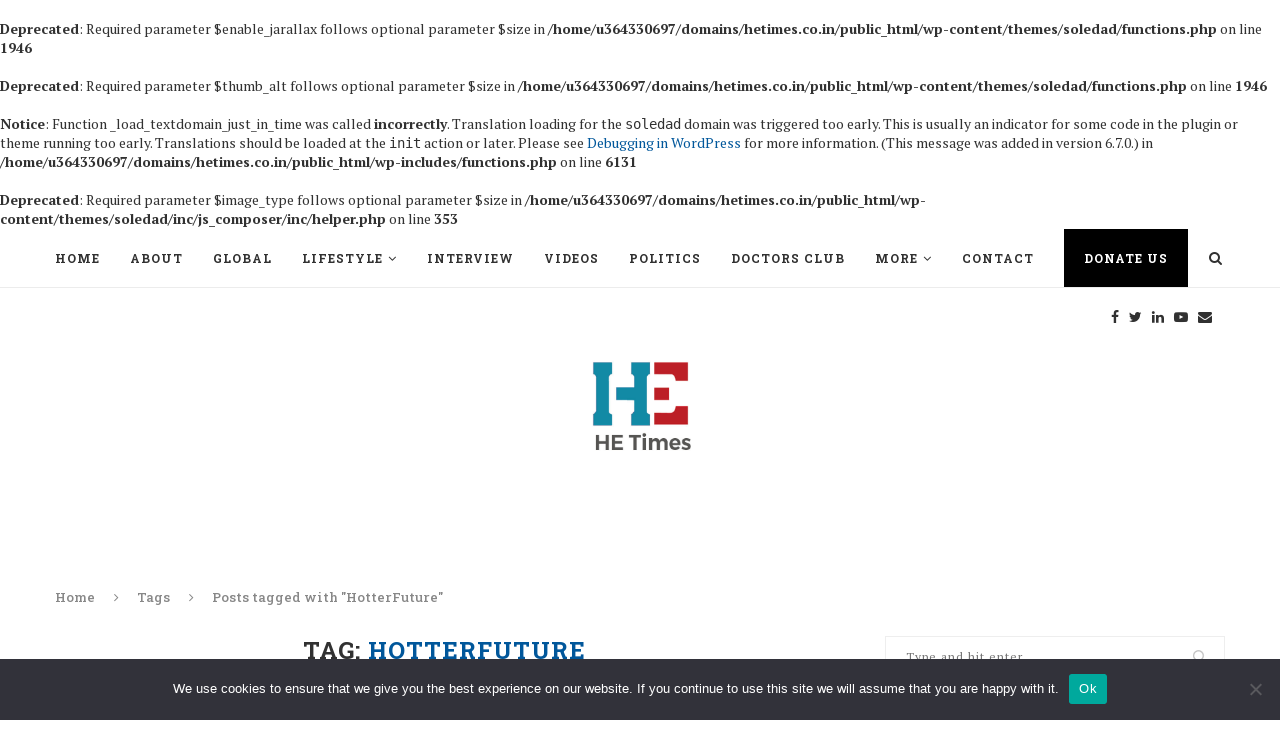

--- FILE ---
content_type: text/html; charset=utf-8
request_url: https://www.google.com/recaptcha/api2/aframe
body_size: 266
content:
<!DOCTYPE HTML><html><head><meta http-equiv="content-type" content="text/html; charset=UTF-8"></head><body><script nonce="geryNfLC4nhBjegZB_bx7w">/** Anti-fraud and anti-abuse applications only. See google.com/recaptcha */ try{var clients={'sodar':'https://pagead2.googlesyndication.com/pagead/sodar?'};window.addEventListener("message",function(a){try{if(a.source===window.parent){var b=JSON.parse(a.data);var c=clients[b['id']];if(c){var d=document.createElement('img');d.src=c+b['params']+'&rc='+(localStorage.getItem("rc::a")?sessionStorage.getItem("rc::b"):"");window.document.body.appendChild(d);sessionStorage.setItem("rc::e",parseInt(sessionStorage.getItem("rc::e")||0)+1);localStorage.setItem("rc::h",'1769000985908');}}}catch(b){}});window.parent.postMessage("_grecaptcha_ready", "*");}catch(b){}</script></body></html>